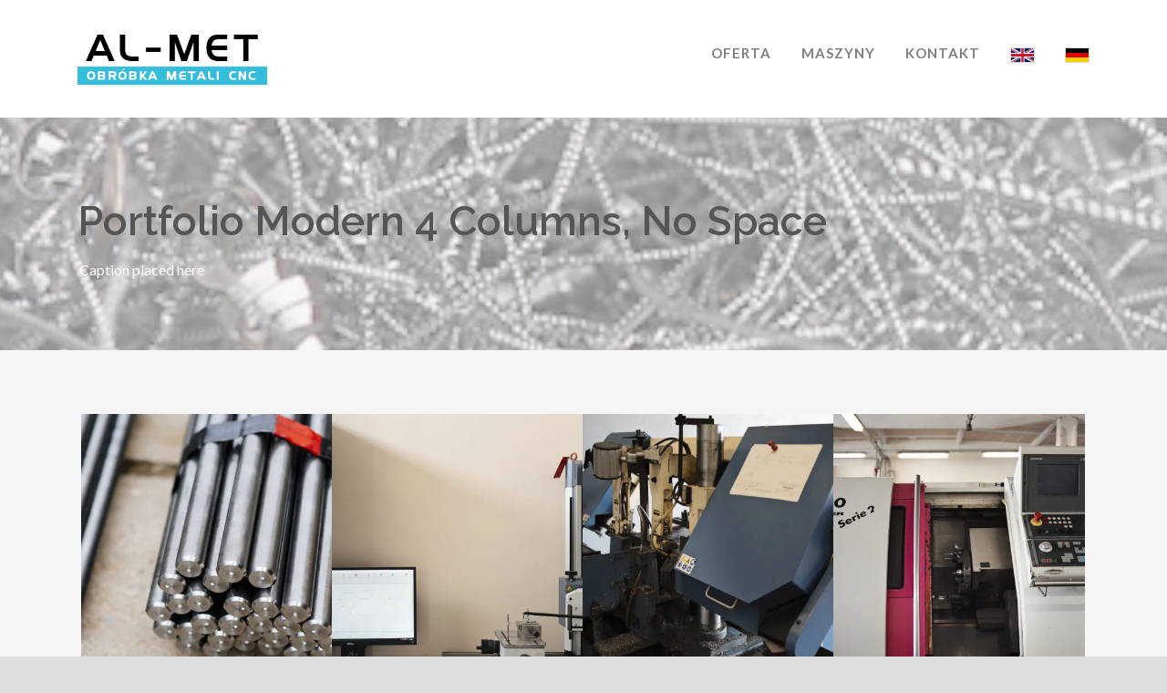

--- FILE ---
content_type: text/html; charset=UTF-8
request_url: https://al-met-cnc.pl/portfolio-modern-4-columns-no-space/
body_size: 9466
content:
<!DOCTYPE html>
<!--[if IE 7]><html class="ie ie7 ltie8 ltie9" lang="pl-PL"><![endif]-->
<!--[if IE 8]><html class="ie ie8 ltie9" lang="pl-PL"><![endif]-->
<!--[if !(IE 7) | !(IE 8)  ]><!-->
<html lang="pl-PL">
<!--<![endif]-->

<head>
<!-- Google tag (gtag.js) -->
<script async src="https://www.googletagmanager.com/gtag/js?id=UA-249485447-1"></script>
<script>
  window.dataLayer = window.dataLayer || [];
  function gtag(){dataLayer.push(arguments);}
  gtag('js', new Date());

  gtag('config', 'UA-249485447-1');
</script>

	<meta charset="UTF-8" />
	<meta name="viewport" content="initial-scale=1.0" />	
		
	<link rel="pingback" href="https://al-met-cnc.pl/xmlrpc.php" />
	<meta name='robots' content='index, follow, max-image-preview:large, max-snippet:-1, max-video-preview:-1' />
	<style>img:is([sizes="auto" i], [sizes^="auto," i]) { contain-intrinsic-size: 3000px 1500px }</style>
	
	<!-- This site is optimized with the Yoast SEO plugin v19.10 - https://yoast.com/wordpress/plugins/seo/ -->
	<title>Portfolio Modern 4 Columns, No Space - Obróbka metali CNC - toczenie, frezowanie CNC, spawanie, cięcie piłą taśmową - łódzkie, Łódź, Piotrków Trybunalski, Bełchatów, Radomsko, Tomaszów Mazowiecki, Rozprza</title>
	<link rel="canonical" href="https://al-met-cnc.pl/portfolio-modern-4-columns-no-space/" />
	<meta property="og:locale" content="pl_PL" />
	<meta property="og:type" content="article" />
	<meta property="og:title" content="Portfolio Modern 4 Columns, No Space - Obróbka metali CNC - toczenie, frezowanie CNC, spawanie, cięcie piłą taśmową - łódzkie, Łódź, Piotrków Trybunalski, Bełchatów, Radomsko, Tomaszów Mazowiecki, Rozprza" />
	<meta property="og:url" content="https://al-met-cnc.pl/portfolio-modern-4-columns-no-space/" />
	<meta property="og:site_name" content="Obróbka metali CNC - toczenie, frezowanie CNC, spawanie, cięcie piłą taśmową - łódzkie, Łódź, Piotrków Trybunalski, Bełchatów, Radomsko, Tomaszów Mazowiecki, Rozprza" />
	<meta name="twitter:card" content="summary_large_image" />
	<script type="application/ld+json" class="yoast-schema-graph">{"@context":"https://schema.org","@graph":[{"@type":"WebPage","@id":"https://al-met-cnc.pl/portfolio-modern-4-columns-no-space/","url":"https://al-met-cnc.pl/portfolio-modern-4-columns-no-space/","name":"Portfolio Modern 4 Columns, No Space - Obróbka metali CNC - toczenie, frezowanie CNC, spawanie, cięcie piłą taśmową - łódzkie, Łódź, Piotrków Trybunalski, Bełchatów, Radomsko, Tomaszów Mazowiecki, Rozprza","isPartOf":{"@id":"https://al-met-cnc.pl/#website"},"datePublished":"2014-03-17T11:20:55+00:00","dateModified":"2014-03-17T11:20:55+00:00","breadcrumb":{"@id":"https://al-met-cnc.pl/portfolio-modern-4-columns-no-space/#breadcrumb"},"inLanguage":"pl-PL","potentialAction":[{"@type":"ReadAction","target":["https://al-met-cnc.pl/portfolio-modern-4-columns-no-space/"]}]},{"@type":"BreadcrumbList","@id":"https://al-met-cnc.pl/portfolio-modern-4-columns-no-space/#breadcrumb","itemListElement":[{"@type":"ListItem","position":1,"name":"Strona główna","item":"https://al-met-cnc.pl/"},{"@type":"ListItem","position":2,"name":"Portfolio Modern 4 Columns, No Space"}]},{"@type":"WebSite","@id":"https://al-met-cnc.pl/#website","url":"https://al-met-cnc.pl/","name":"Obróbka metali CNC - toczenie, frezowanie CNC, spawanie, cięcie piłą taśmową - łódzkie, Łódź, Piotrków Trybunalski, Bełchatów, Radomsko, Tomaszów Mazowiecki, Rozprza","description":"","potentialAction":[{"@type":"SearchAction","target":{"@type":"EntryPoint","urlTemplate":"https://al-met-cnc.pl/?s={search_term_string}"},"query-input":"required name=search_term_string"}],"inLanguage":"pl-PL"}]}</script>
	<!-- / Yoast SEO plugin. -->


<link rel='dns-prefetch' href='//fonts.googleapis.com' />
<link rel="alternate" type="application/rss+xml" title="Obróbka metali CNC - toczenie, frezowanie CNC, spawanie, cięcie piłą taśmową - łódzkie, Łódź, Piotrków Trybunalski, Bełchatów, Radomsko, Tomaszów Mazowiecki, Rozprza &raquo; Kanał z wpisami" href="https://al-met-cnc.pl/feed/" />
<link rel="alternate" type="application/rss+xml" title="Obróbka metali CNC - toczenie, frezowanie CNC, spawanie, cięcie piłą taśmową - łódzkie, Łódź, Piotrków Trybunalski, Bełchatów, Radomsko, Tomaszów Mazowiecki, Rozprza &raquo; Kanał z komentarzami" href="https://al-met-cnc.pl/comments/feed/" />
<link rel="alternate" type="application/rss+xml" title="Obróbka metali CNC - toczenie, frezowanie CNC, spawanie, cięcie piłą taśmową - łódzkie, Łódź, Piotrków Trybunalski, Bełchatów, Radomsko, Tomaszów Mazowiecki, Rozprza &raquo; Portfolio Modern 4 Columns, No Space Kanał z komentarzami" href="https://al-met-cnc.pl/portfolio-modern-4-columns-no-space/feed/" />
<script type="text/javascript">
/* <![CDATA[ */
window._wpemojiSettings = {"baseUrl":"https:\/\/s.w.org\/images\/core\/emoji\/16.0.1\/72x72\/","ext":".png","svgUrl":"https:\/\/s.w.org\/images\/core\/emoji\/16.0.1\/svg\/","svgExt":".svg","source":{"concatemoji":"https:\/\/al-met-cnc.pl\/wp-includes\/js\/wp-emoji-release.min.js?ver=6.8.3"}};
/*! This file is auto-generated */
!function(s,n){var o,i,e;function c(e){try{var t={supportTests:e,timestamp:(new Date).valueOf()};sessionStorage.setItem(o,JSON.stringify(t))}catch(e){}}function p(e,t,n){e.clearRect(0,0,e.canvas.width,e.canvas.height),e.fillText(t,0,0);var t=new Uint32Array(e.getImageData(0,0,e.canvas.width,e.canvas.height).data),a=(e.clearRect(0,0,e.canvas.width,e.canvas.height),e.fillText(n,0,0),new Uint32Array(e.getImageData(0,0,e.canvas.width,e.canvas.height).data));return t.every(function(e,t){return e===a[t]})}function u(e,t){e.clearRect(0,0,e.canvas.width,e.canvas.height),e.fillText(t,0,0);for(var n=e.getImageData(16,16,1,1),a=0;a<n.data.length;a++)if(0!==n.data[a])return!1;return!0}function f(e,t,n,a){switch(t){case"flag":return n(e,"\ud83c\udff3\ufe0f\u200d\u26a7\ufe0f","\ud83c\udff3\ufe0f\u200b\u26a7\ufe0f")?!1:!n(e,"\ud83c\udde8\ud83c\uddf6","\ud83c\udde8\u200b\ud83c\uddf6")&&!n(e,"\ud83c\udff4\udb40\udc67\udb40\udc62\udb40\udc65\udb40\udc6e\udb40\udc67\udb40\udc7f","\ud83c\udff4\u200b\udb40\udc67\u200b\udb40\udc62\u200b\udb40\udc65\u200b\udb40\udc6e\u200b\udb40\udc67\u200b\udb40\udc7f");case"emoji":return!a(e,"\ud83e\udedf")}return!1}function g(e,t,n,a){var r="undefined"!=typeof WorkerGlobalScope&&self instanceof WorkerGlobalScope?new OffscreenCanvas(300,150):s.createElement("canvas"),o=r.getContext("2d",{willReadFrequently:!0}),i=(o.textBaseline="top",o.font="600 32px Arial",{});return e.forEach(function(e){i[e]=t(o,e,n,a)}),i}function t(e){var t=s.createElement("script");t.src=e,t.defer=!0,s.head.appendChild(t)}"undefined"!=typeof Promise&&(o="wpEmojiSettingsSupports",i=["flag","emoji"],n.supports={everything:!0,everythingExceptFlag:!0},e=new Promise(function(e){s.addEventListener("DOMContentLoaded",e,{once:!0})}),new Promise(function(t){var n=function(){try{var e=JSON.parse(sessionStorage.getItem(o));if("object"==typeof e&&"number"==typeof e.timestamp&&(new Date).valueOf()<e.timestamp+604800&&"object"==typeof e.supportTests)return e.supportTests}catch(e){}return null}();if(!n){if("undefined"!=typeof Worker&&"undefined"!=typeof OffscreenCanvas&&"undefined"!=typeof URL&&URL.createObjectURL&&"undefined"!=typeof Blob)try{var e="postMessage("+g.toString()+"("+[JSON.stringify(i),f.toString(),p.toString(),u.toString()].join(",")+"));",a=new Blob([e],{type:"text/javascript"}),r=new Worker(URL.createObjectURL(a),{name:"wpTestEmojiSupports"});return void(r.onmessage=function(e){c(n=e.data),r.terminate(),t(n)})}catch(e){}c(n=g(i,f,p,u))}t(n)}).then(function(e){for(var t in e)n.supports[t]=e[t],n.supports.everything=n.supports.everything&&n.supports[t],"flag"!==t&&(n.supports.everythingExceptFlag=n.supports.everythingExceptFlag&&n.supports[t]);n.supports.everythingExceptFlag=n.supports.everythingExceptFlag&&!n.supports.flag,n.DOMReady=!1,n.readyCallback=function(){n.DOMReady=!0}}).then(function(){return e}).then(function(){var e;n.supports.everything||(n.readyCallback(),(e=n.source||{}).concatemoji?t(e.concatemoji):e.wpemoji&&e.twemoji&&(t(e.twemoji),t(e.wpemoji)))}))}((window,document),window._wpemojiSettings);
/* ]]> */
</script>
<style id='wp-emoji-styles-inline-css' type='text/css'>

	img.wp-smiley, img.emoji {
		display: inline !important;
		border: none !important;
		box-shadow: none !important;
		height: 1em !important;
		width: 1em !important;
		margin: 0 0.07em !important;
		vertical-align: -0.1em !important;
		background: none !important;
		padding: 0 !important;
	}
</style>
<link rel='stylesheet' id='wp-block-library-css' href='https://al-met-cnc.pl/wp-includes/css/dist/block-library/style.min.css?ver=6.8.3' type='text/css' media='all' />
<style id='classic-theme-styles-inline-css' type='text/css'>
/*! This file is auto-generated */
.wp-block-button__link{color:#fff;background-color:#32373c;border-radius:9999px;box-shadow:none;text-decoration:none;padding:calc(.667em + 2px) calc(1.333em + 2px);font-size:1.125em}.wp-block-file__button{background:#32373c;color:#fff;text-decoration:none}
</style>
<style id='global-styles-inline-css' type='text/css'>
:root{--wp--preset--aspect-ratio--square: 1;--wp--preset--aspect-ratio--4-3: 4/3;--wp--preset--aspect-ratio--3-4: 3/4;--wp--preset--aspect-ratio--3-2: 3/2;--wp--preset--aspect-ratio--2-3: 2/3;--wp--preset--aspect-ratio--16-9: 16/9;--wp--preset--aspect-ratio--9-16: 9/16;--wp--preset--color--black: #000000;--wp--preset--color--cyan-bluish-gray: #abb8c3;--wp--preset--color--white: #ffffff;--wp--preset--color--pale-pink: #f78da7;--wp--preset--color--vivid-red: #cf2e2e;--wp--preset--color--luminous-vivid-orange: #ff6900;--wp--preset--color--luminous-vivid-amber: #fcb900;--wp--preset--color--light-green-cyan: #7bdcb5;--wp--preset--color--vivid-green-cyan: #00d084;--wp--preset--color--pale-cyan-blue: #8ed1fc;--wp--preset--color--vivid-cyan-blue: #0693e3;--wp--preset--color--vivid-purple: #9b51e0;--wp--preset--gradient--vivid-cyan-blue-to-vivid-purple: linear-gradient(135deg,rgba(6,147,227,1) 0%,rgb(155,81,224) 100%);--wp--preset--gradient--light-green-cyan-to-vivid-green-cyan: linear-gradient(135deg,rgb(122,220,180) 0%,rgb(0,208,130) 100%);--wp--preset--gradient--luminous-vivid-amber-to-luminous-vivid-orange: linear-gradient(135deg,rgba(252,185,0,1) 0%,rgba(255,105,0,1) 100%);--wp--preset--gradient--luminous-vivid-orange-to-vivid-red: linear-gradient(135deg,rgba(255,105,0,1) 0%,rgb(207,46,46) 100%);--wp--preset--gradient--very-light-gray-to-cyan-bluish-gray: linear-gradient(135deg,rgb(238,238,238) 0%,rgb(169,184,195) 100%);--wp--preset--gradient--cool-to-warm-spectrum: linear-gradient(135deg,rgb(74,234,220) 0%,rgb(151,120,209) 20%,rgb(207,42,186) 40%,rgb(238,44,130) 60%,rgb(251,105,98) 80%,rgb(254,248,76) 100%);--wp--preset--gradient--blush-light-purple: linear-gradient(135deg,rgb(255,206,236) 0%,rgb(152,150,240) 100%);--wp--preset--gradient--blush-bordeaux: linear-gradient(135deg,rgb(254,205,165) 0%,rgb(254,45,45) 50%,rgb(107,0,62) 100%);--wp--preset--gradient--luminous-dusk: linear-gradient(135deg,rgb(255,203,112) 0%,rgb(199,81,192) 50%,rgb(65,88,208) 100%);--wp--preset--gradient--pale-ocean: linear-gradient(135deg,rgb(255,245,203) 0%,rgb(182,227,212) 50%,rgb(51,167,181) 100%);--wp--preset--gradient--electric-grass: linear-gradient(135deg,rgb(202,248,128) 0%,rgb(113,206,126) 100%);--wp--preset--gradient--midnight: linear-gradient(135deg,rgb(2,3,129) 0%,rgb(40,116,252) 100%);--wp--preset--font-size--small: 13px;--wp--preset--font-size--medium: 20px;--wp--preset--font-size--large: 36px;--wp--preset--font-size--x-large: 42px;--wp--preset--spacing--20: 0.44rem;--wp--preset--spacing--30: 0.67rem;--wp--preset--spacing--40: 1rem;--wp--preset--spacing--50: 1.5rem;--wp--preset--spacing--60: 2.25rem;--wp--preset--spacing--70: 3.38rem;--wp--preset--spacing--80: 5.06rem;--wp--preset--shadow--natural: 6px 6px 9px rgba(0, 0, 0, 0.2);--wp--preset--shadow--deep: 12px 12px 50px rgba(0, 0, 0, 0.4);--wp--preset--shadow--sharp: 6px 6px 0px rgba(0, 0, 0, 0.2);--wp--preset--shadow--outlined: 6px 6px 0px -3px rgba(255, 255, 255, 1), 6px 6px rgba(0, 0, 0, 1);--wp--preset--shadow--crisp: 6px 6px 0px rgba(0, 0, 0, 1);}:where(.is-layout-flex){gap: 0.5em;}:where(.is-layout-grid){gap: 0.5em;}body .is-layout-flex{display: flex;}.is-layout-flex{flex-wrap: wrap;align-items: center;}.is-layout-flex > :is(*, div){margin: 0;}body .is-layout-grid{display: grid;}.is-layout-grid > :is(*, div){margin: 0;}:where(.wp-block-columns.is-layout-flex){gap: 2em;}:where(.wp-block-columns.is-layout-grid){gap: 2em;}:where(.wp-block-post-template.is-layout-flex){gap: 1.25em;}:where(.wp-block-post-template.is-layout-grid){gap: 1.25em;}.has-black-color{color: var(--wp--preset--color--black) !important;}.has-cyan-bluish-gray-color{color: var(--wp--preset--color--cyan-bluish-gray) !important;}.has-white-color{color: var(--wp--preset--color--white) !important;}.has-pale-pink-color{color: var(--wp--preset--color--pale-pink) !important;}.has-vivid-red-color{color: var(--wp--preset--color--vivid-red) !important;}.has-luminous-vivid-orange-color{color: var(--wp--preset--color--luminous-vivid-orange) !important;}.has-luminous-vivid-amber-color{color: var(--wp--preset--color--luminous-vivid-amber) !important;}.has-light-green-cyan-color{color: var(--wp--preset--color--light-green-cyan) !important;}.has-vivid-green-cyan-color{color: var(--wp--preset--color--vivid-green-cyan) !important;}.has-pale-cyan-blue-color{color: var(--wp--preset--color--pale-cyan-blue) !important;}.has-vivid-cyan-blue-color{color: var(--wp--preset--color--vivid-cyan-blue) !important;}.has-vivid-purple-color{color: var(--wp--preset--color--vivid-purple) !important;}.has-black-background-color{background-color: var(--wp--preset--color--black) !important;}.has-cyan-bluish-gray-background-color{background-color: var(--wp--preset--color--cyan-bluish-gray) !important;}.has-white-background-color{background-color: var(--wp--preset--color--white) !important;}.has-pale-pink-background-color{background-color: var(--wp--preset--color--pale-pink) !important;}.has-vivid-red-background-color{background-color: var(--wp--preset--color--vivid-red) !important;}.has-luminous-vivid-orange-background-color{background-color: var(--wp--preset--color--luminous-vivid-orange) !important;}.has-luminous-vivid-amber-background-color{background-color: var(--wp--preset--color--luminous-vivid-amber) !important;}.has-light-green-cyan-background-color{background-color: var(--wp--preset--color--light-green-cyan) !important;}.has-vivid-green-cyan-background-color{background-color: var(--wp--preset--color--vivid-green-cyan) !important;}.has-pale-cyan-blue-background-color{background-color: var(--wp--preset--color--pale-cyan-blue) !important;}.has-vivid-cyan-blue-background-color{background-color: var(--wp--preset--color--vivid-cyan-blue) !important;}.has-vivid-purple-background-color{background-color: var(--wp--preset--color--vivid-purple) !important;}.has-black-border-color{border-color: var(--wp--preset--color--black) !important;}.has-cyan-bluish-gray-border-color{border-color: var(--wp--preset--color--cyan-bluish-gray) !important;}.has-white-border-color{border-color: var(--wp--preset--color--white) !important;}.has-pale-pink-border-color{border-color: var(--wp--preset--color--pale-pink) !important;}.has-vivid-red-border-color{border-color: var(--wp--preset--color--vivid-red) !important;}.has-luminous-vivid-orange-border-color{border-color: var(--wp--preset--color--luminous-vivid-orange) !important;}.has-luminous-vivid-amber-border-color{border-color: var(--wp--preset--color--luminous-vivid-amber) !important;}.has-light-green-cyan-border-color{border-color: var(--wp--preset--color--light-green-cyan) !important;}.has-vivid-green-cyan-border-color{border-color: var(--wp--preset--color--vivid-green-cyan) !important;}.has-pale-cyan-blue-border-color{border-color: var(--wp--preset--color--pale-cyan-blue) !important;}.has-vivid-cyan-blue-border-color{border-color: var(--wp--preset--color--vivid-cyan-blue) !important;}.has-vivid-purple-border-color{border-color: var(--wp--preset--color--vivid-purple) !important;}.has-vivid-cyan-blue-to-vivid-purple-gradient-background{background: var(--wp--preset--gradient--vivid-cyan-blue-to-vivid-purple) !important;}.has-light-green-cyan-to-vivid-green-cyan-gradient-background{background: var(--wp--preset--gradient--light-green-cyan-to-vivid-green-cyan) !important;}.has-luminous-vivid-amber-to-luminous-vivid-orange-gradient-background{background: var(--wp--preset--gradient--luminous-vivid-amber-to-luminous-vivid-orange) !important;}.has-luminous-vivid-orange-to-vivid-red-gradient-background{background: var(--wp--preset--gradient--luminous-vivid-orange-to-vivid-red) !important;}.has-very-light-gray-to-cyan-bluish-gray-gradient-background{background: var(--wp--preset--gradient--very-light-gray-to-cyan-bluish-gray) !important;}.has-cool-to-warm-spectrum-gradient-background{background: var(--wp--preset--gradient--cool-to-warm-spectrum) !important;}.has-blush-light-purple-gradient-background{background: var(--wp--preset--gradient--blush-light-purple) !important;}.has-blush-bordeaux-gradient-background{background: var(--wp--preset--gradient--blush-bordeaux) !important;}.has-luminous-dusk-gradient-background{background: var(--wp--preset--gradient--luminous-dusk) !important;}.has-pale-ocean-gradient-background{background: var(--wp--preset--gradient--pale-ocean) !important;}.has-electric-grass-gradient-background{background: var(--wp--preset--gradient--electric-grass) !important;}.has-midnight-gradient-background{background: var(--wp--preset--gradient--midnight) !important;}.has-small-font-size{font-size: var(--wp--preset--font-size--small) !important;}.has-medium-font-size{font-size: var(--wp--preset--font-size--medium) !important;}.has-large-font-size{font-size: var(--wp--preset--font-size--large) !important;}.has-x-large-font-size{font-size: var(--wp--preset--font-size--x-large) !important;}
:where(.wp-block-post-template.is-layout-flex){gap: 1.25em;}:where(.wp-block-post-template.is-layout-grid){gap: 1.25em;}
:where(.wp-block-columns.is-layout-flex){gap: 2em;}:where(.wp-block-columns.is-layout-grid){gap: 2em;}
:root :where(.wp-block-pullquote){font-size: 1.5em;line-height: 1.6;}
</style>
<link rel='stylesheet' id='contact-form-7-css' href='https://al-met-cnc.pl/wp-content/plugins/contact-form-7/includes/css/styles.css?ver=5.6.3' type='text/css' media='all' />
<link rel='stylesheet' id='style-css' href='https://al-met-cnc.pl/wp-content/themes/totalbusiness/style.css?ver=6.8.3' type='text/css' media='all' />
<link rel='stylesheet' id='Raleway-google-font-css' href='https://fonts.googleapis.com/css?family=Raleway%3A100%2C200%2C300%2Cregular%2C500%2C600%2C700%2C800%2C900&#038;subset=latin&#038;ver=6.8.3' type='text/css' media='all' />
<link rel='stylesheet' id='Lato-google-font-css' href='https://fonts.googleapis.com/css?family=Lato%3A100%2C100italic%2C300%2C300italic%2Cregular%2Citalic%2C700%2C700italic%2C900%2C900italic&#038;subset=latin-ext%2Clatin&#038;ver=6.8.3' type='text/css' media='all' />
<link rel='stylesheet' id='Crete-Round-google-font-css' href='https://fonts.googleapis.com/css?family=Crete+Round%3Aregular%2Citalic&#038;subset=latin-ext%2Clatin&#038;ver=6.8.3' type='text/css' media='all' />
<link rel='stylesheet' id='superfish-css' href='https://al-met-cnc.pl/wp-content/themes/totalbusiness/plugins/superfish/css/superfish.css?ver=6.8.3' type='text/css' media='all' />
<link rel='stylesheet' id='dlmenu-css' href='https://al-met-cnc.pl/wp-content/themes/totalbusiness/plugins/dl-menu/component.css?ver=6.8.3' type='text/css' media='all' />
<link rel='stylesheet' id='font-awesome-css' href='https://al-met-cnc.pl/wp-content/themes/totalbusiness/plugins/font-awesome-new/css/font-awesome.min.css?ver=6.8.3' type='text/css' media='all' />
<link rel='stylesheet' id='elegant-font-css' href='https://al-met-cnc.pl/wp-content/themes/totalbusiness/plugins/elegant-font/style.css?ver=6.8.3' type='text/css' media='all' />
<link rel='stylesheet' id='jquery-fancybox-css' href='https://al-met-cnc.pl/wp-content/themes/totalbusiness/plugins/fancybox/jquery.fancybox.css?ver=6.8.3' type='text/css' media='all' />
<link rel='stylesheet' id='totalbusiness-flexslider-css' href='https://al-met-cnc.pl/wp-content/themes/totalbusiness/plugins/flexslider/flexslider.css?ver=6.8.3' type='text/css' media='all' />
<link rel='stylesheet' id='style-responsive-css' href='https://al-met-cnc.pl/wp-content/themes/totalbusiness/stylesheet/style-responsive.css?ver=6.8.3' type='text/css' media='all' />
<link rel='stylesheet' id='style-custom-css' href='https://al-met-cnc.pl/wp-content/themes/totalbusiness/stylesheet/style-custom.css?1666957259&#038;ver=6.8.3' type='text/css' media='all' />
<link rel='stylesheet' id='wpgmp-frontend_css-css' href='https://al-met-cnc.pl/wp-content/plugins/wp-google-map-plugin/assets/css/frontend.css?ver=6.8.3' type='text/css' media='all' />
<link rel='stylesheet' id='ms-main-css' href='https://al-met-cnc.pl/wp-content/plugins/masterslider/public/assets/css/masterslider.main.css?ver=3.6.1' type='text/css' media='all' />
<link rel='stylesheet' id='ms-custom-css' href='https://al-met-cnc.pl/wp-content/uploads/masterslider/custom.css?ver=2.5' type='text/css' media='all' />
<script type="text/javascript" src="https://al-met-cnc.pl/wp-includes/js/jquery/jquery.min.js?ver=3.7.1" id="jquery-core-js"></script>
<script type="text/javascript" src="https://al-met-cnc.pl/wp-includes/js/jquery/jquery-migrate.min.js?ver=3.4.1" id="jquery-migrate-js"></script>
<link rel="https://api.w.org/" href="https://al-met-cnc.pl/wp-json/" /><link rel="alternate" title="JSON" type="application/json" href="https://al-met-cnc.pl/wp-json/wp/v2/pages/2029" /><link rel="EditURI" type="application/rsd+xml" title="RSD" href="https://al-met-cnc.pl/xmlrpc.php?rsd" />
<meta name="generator" content="WordPress 6.8.3" />
<link rel='shortlink' href='https://al-met-cnc.pl/?p=2029' />
<link rel="alternate" title="oEmbed (JSON)" type="application/json+oembed" href="https://al-met-cnc.pl/wp-json/oembed/1.0/embed?url=https%3A%2F%2Fal-met-cnc.pl%2Fportfolio-modern-4-columns-no-space%2F" />
<link rel="alternate" title="oEmbed (XML)" type="text/xml+oembed" href="https://al-met-cnc.pl/wp-json/oembed/1.0/embed?url=https%3A%2F%2Fal-met-cnc.pl%2Fportfolio-modern-4-columns-no-space%2F&#038;format=xml" />
<script>var ms_grabbing_curosr='https://al-met-cnc.pl/wp-content/plugins/masterslider/public/assets/css/common/grabbing.cur',ms_grab_curosr='https://al-met-cnc.pl/wp-content/plugins/masterslider/public/assets/css/common/grab.cur';</script>
<meta name="generator" content="MasterSlider 3.6.1 - Responsive Touch Image Slider" />
<!-- load the script for older ie version -->
<!--[if lt IE 9]>
<script src="https://al-met-cnc.pl/wp-content/themes/totalbusiness/javascript/html5.js" type="text/javascript"></script>
<script src="https://al-met-cnc.pl/wp-content/themes/totalbusiness/plugins/easy-pie-chart/excanvas.js" type="text/javascript"></script>
<![endif]-->
<style type="text/css">.recentcomments a{display:inline !important;padding:0 !important;margin:0 !important;}</style></head>

<body data-rsssl=1 class="wp-singular page-template-default page page-id-2029 wp-theme-totalbusiness _masterslider _msp_version_3.6.1">
<div class="body-wrapper  float-menu" data-home="https://al-met-cnc.pl/" >
		<header class="totalbusiness-header-wrapper header-style-1-wrapper totalbusiness-header-no-top-bar">
		<!-- top navigation -->
						<div id="totalbusiness-header-substitute" ></div>
		<div class="totalbusiness-header-inner header-inner-header-style-1">
			<div class="totalbusiness-header-container container">
				<div class="totalbusiness-header-inner-overlay"></div>
				
				
								
				
				<div class="totalbusiness-logo">
	<div class="totalbusiness-logo-inner">
		<a href="https://al-met-cnc.pl/">
			<h1>
			
			<img src="/logo-zdjecia/obrobka-metali-cnc-toczenie-frezowanie-spawanie-ciecie-pila-tasmowa-al-met-logo-1.png" alt="Obróbka metali CNC - Toczenie Frezowanie Spawanie Cięcie Piłą Taśmową - AL-MET">		
						
			</h1>
			
			</a>
	</div>
	</div>
	
	
	<style>
		.portfolio-classic-content {
	min-height: 140px !important;	
	}
	
	 .totalbusiness-service-half-background-item .totalbusiness-left-service-title {
	color: black !important; 	
	}
	
	.totalbusiness-half-left {
	color: black !important;	
	font-size: 18px;
	background: #eeeeee !important;
	
	}
	
		
		.totalbusiness-page-title {
		color: #555; important;	
		}
		
		h4.head {
		display: none !important;	
		}
		
		@media only screen and (max-width: 419px) {
body .container {
    max-width: 400px !important;
}

body .totalbusiness-logo-inner {
    margin-left: auto !important;
    margin-right: auto !important;
}
		
		
	.totalbusiness-navigation-wrapper .totalbusiness-main-menu > li > a {
    padding-left: 10px !important;
	}
	
		}
		
		

	.totalbusiness-half-right {	
	font-size: 18px;
	background-image:url(/logo-zdjecia/grzegorz-wedzonka-obrobka-metali-cnc-toczenie-frezowanie-spawanie-ciecie-pila-tasmowa.webp) !important;
	background-repeat: no-repeat !important;
background-position: right center !important;
  background-size: auto 100% !important;
  min-height: 300px !important;
  margin-bottom: 0px !important;
  
	
	}
	
	
		@media only screen and (min-width: 760px) {
	.totalbusiness-half-left {
     height: 820px !important;
    padding: 70px 0px 820px !important;
	
	}
	
		.totalbusiness-half-right {	
      height: 820px !important;
    padding: 70px 0px 0px !important;
	
	
	}
	
	
}


.totalbusiness-color-wrapper, .totalbusiness-parallax-wrapper {
	border: 0px !important;
}
.totalbusiness-skill-item-wrapper .totalbusiness-skill-item-title {
    font-size: 47px;
    margin-bottom: 18px;
    font-weight: 600 !important;
}

.totalbusiness-skill-item-wrapper .totalbusiness-skill-item-caption {
    font-weight: 800!important;
}
	
	.totalbusiness-skill-item-wrapper {
	background-color: rgba(255,255,255,0.8);
    padding: 20px;

	 }


	.totalbusiness-navigation-wrapper {
		display: block !important;
	}
	
	.totalbusiness-navigation-wrapper .totalbusiness-main-menu > li > a {
		font-size: 15px !important;
	}
	
	#totalbusiness-menu-search-button {
		display: none !important;
	}
	</style>

				<!-- navigation -->
				<div class="totalbusiness-navigation-wrapper"><nav class="totalbusiness-navigation" id="totalbusiness-main-navigation" ><ul id="menu-main-menu" class="sf-menu totalbusiness-main-menu"><li  id="menu-item-5681" class="menu-item menu-item-type-custom menu-item-object-custom menu-item-5681menu-item menu-item-type-custom menu-item-object-custom menu-item-5681 totalbusiness-normal-menu"><a href="/#oferta">OFERTA</a></li>
<li  id="menu-item-5757" class="menu-item menu-item-type-custom menu-item-object-custom menu-item-5757menu-item menu-item-type-custom menu-item-object-custom menu-item-5757 totalbusiness-normal-menu"><a href="/#maszyny">MASZYNY</a></li>
<li  id="menu-item-5680" class="menu-item menu-item-type-custom menu-item-object-custom menu-item-5680menu-item menu-item-type-custom menu-item-object-custom menu-item-5680 totalbusiness-normal-menu"><a href="/#kontakt">KONTAKT</a></li>
<li  id="menu-item-5811" class="menu-item menu-item-type-custom menu-item-object-custom menu-item-5811menu-item menu-item-type-custom menu-item-object-custom menu-item-5811 totalbusiness-normal-menu"><a title="EN" href="/en/"><img style='border: 1px solid #ddd; height: 15px;'  src="/logo-zdjecia/flaga_uk.png"></a></li>
<li  id="menu-item-5812" class="menu-item menu-item-type-custom menu-item-object-custom menu-item-5812menu-item menu-item-type-custom menu-item-object-custom menu-item-5812 totalbusiness-normal-menu"><a title="DE" href="/de/"><img style='border: 1px solid #ddd; height: 15px;'  src="/logo-zdjecia/flaga_de.png"></a></li>
</ul><img id="totalbusiness-menu-search-button" src="https://al-met-cnc.pl/wp-content/themes/totalbusiness/images/magnifier-dark.png" alt="" width="58" height="59" />
<div class="totalbusiness-menu-search" id="totalbusiness-menu-search">
	<form method="get" id="searchform" action="https://al-met-cnc.pl//">
				<div class="search-text">
			<input type="text" value="Type Keywords" name="s" autocomplete="off" data-default="Type Keywords" />
		</div>
		<input type="submit" value="" />
		<div class="clear"></div>
	</form>	
</div>		
</nav><div class="clear"></div></div>
				<div class="clear"></div>
			</div>
		</div>
	</header>
	
				<div class="totalbusiness-page-title-wrapper header-style-1-title-wrapper"  >
			<div class="totalbusiness-page-title-overlay"></div>
			<div class="totalbusiness-page-title-container container" >
				<h1 class="totalbusiness-page-title">Portfolio Modern 4 Columns, No Space</h1>
								<span class="totalbusiness-page-caption">Caption placed here</span>
							</div>	
		</div>	
		<!-- is search -->	<div class="content-wrapper">
	<div class="totalbusiness-content">

		<!-- Above Sidebar Section-->
						
		<!-- Sidebar With Content Section-->
		<div class="with-sidebar-wrapper"><section id="content-section-1" ><div class="totalbusiness-color-wrapper   no-skin" style="background-color: #f5f5f5; padding-top: 70px; padding-bottom: 0px; " ><div class="container"><div class="portfolio-item-wrapper type-modern-portfolio-no-space"  style="margin-bottom: 60px;"  data-ajax="https://al-met-cnc.pl/wp-admin/admin-ajax.php" ><div class="portfolio-item-holder totalbusiness-item-no-space totalbusiness-portfolio-column-4"><div class="totalbusiness-isotope" data-type="portfolio" data-layout="fitRows" ><div class="clear"></div><div class="three columns"><div class="totalbusiness-item totalbusiness-portfolio-item totalbusiness-modern-portfolio"><div class="totalbusiness-ux totalbusiness-modern-portfolio-ux"><div class="portfolio-thumbnail totalbusiness-image"><img src="https://al-met-cnc.pl/wp-content/uploads/2022/10/KKK_4624-1-440x550.jpg" alt="Własny rozładunek CNC" width="440" height="550" /><span class="portfolio-overlay" >&nbsp;</span><div class="portfolio-overlay-content"><h3 class="portfolio-title"><a  href="https://al-met-cnc.pl/portfolio/wlasny-rozladunek/" >Własny rozładunek</a></h3></div><a class="portfolio-overlay-icon"  href="https://al-met-cnc.pl/portfolio/wlasny-rozladunek/"  ><span class="portfolio-icon" ><i class="fa fa-link" ></i></span></a></div></div></div></div><div class="three columns"><div class="totalbusiness-item totalbusiness-portfolio-item totalbusiness-modern-portfolio"><div class="totalbusiness-ux totalbusiness-modern-portfolio-ux"><div class="portfolio-thumbnail totalbusiness-image"><img src="https://al-met-cnc.pl/wp-content/uploads/2022/10/NEW_1584-440x550.jpg" alt="stanowisko do wymiarowania" width="440" height="550" /><span class="portfolio-overlay" >&nbsp;</span><div class="portfolio-overlay-content"><h3 class="portfolio-title"><a  href="https://al-met-cnc.pl/portfolio/stanowisko-do-pomiarowania/" >Stanowisko do pomiarowania</a></h3></div><a class="portfolio-overlay-icon"  href="https://al-met-cnc.pl/portfolio/stanowisko-do-pomiarowania/"  ><span class="portfolio-icon" ><i class="fa fa-link" ></i></span></a></div></div></div></div><div class="three columns"><div class="totalbusiness-item totalbusiness-portfolio-item totalbusiness-modern-portfolio"><div class="totalbusiness-ux totalbusiness-modern-portfolio-ux"><div class="portfolio-thumbnail totalbusiness-image"><img src="https://al-met-cnc.pl/wp-content/uploads/2022/10/KKK_4526-440x550.jpg" alt="Piła MAKTEK" width="440" height="550" /><span class="portfolio-overlay" >&nbsp;</span><div class="portfolio-overlay-content"><h3 class="portfolio-title"><a  href="https://al-met-cnc.pl/portfolio/pila-maktek/" >Piła MAKTEK</a></h3></div><a class="portfolio-overlay-icon"  href="https://al-met-cnc.pl/portfolio/pila-maktek/"  ><span class="portfolio-icon" ><i class="fa fa-link" ></i></span></a></div></div></div></div><div class="three columns"><div class="totalbusiness-item totalbusiness-portfolio-item totalbusiness-modern-portfolio"><div class="totalbusiness-ux totalbusiness-modern-portfolio-ux"><div class="portfolio-thumbnail totalbusiness-image"><img src="https://al-met-cnc.pl/wp-content/uploads/2022/10/KKK_4518-440x550.jpg" alt="Tokarka CNC CTX 200 Gieldemeister Serie 2" width="440" height="550" /><span class="portfolio-overlay" >&nbsp;</span><div class="portfolio-overlay-content"><h3 class="portfolio-title"><a  href="https://al-met-cnc.pl/portfolio/tokarka-cnc-ctx-200-gieldemeister-serie-2/" >Tokarka CNC CTX 200 Gieldemeister Serie 2</a></h3></div><a class="portfolio-overlay-icon"  href="https://al-met-cnc.pl/portfolio/tokarka-cnc-ctx-200-gieldemeister-serie-2/"  ><span class="portfolio-icon" ><i class="fa fa-link" ></i></span></a></div></div></div></div><div class="clear"></div><div class="three columns"><div class="totalbusiness-item totalbusiness-portfolio-item totalbusiness-modern-portfolio"><div class="totalbusiness-ux totalbusiness-modern-portfolio-ux"><div class="portfolio-thumbnail totalbusiness-image"><img src="https://al-met-cnc.pl/wp-content/uploads/2022/10/KKK_4502-440x550.jpg" alt="Tokarka CNC Okuma GENOS L250II-e" width="440" height="550" /><span class="portfolio-overlay" >&nbsp;</span><div class="portfolio-overlay-content"><h3 class="portfolio-title"><a  href="https://al-met-cnc.pl/portfolio/tokarka-cnc-okuma-genos-l250ii-e/" >Tokarka CNC Okuma GENOS L250II-e</a></h3></div><a class="portfolio-overlay-icon"  href="https://al-met-cnc.pl/portfolio/tokarka-cnc-okuma-genos-l250ii-e/"  ><span class="portfolio-icon" ><i class="fa fa-link" ></i></span></a></div></div></div></div><div class="three columns"><div class="totalbusiness-item totalbusiness-portfolio-item totalbusiness-modern-portfolio"><div class="totalbusiness-ux totalbusiness-modern-portfolio-ux"><div class="portfolio-thumbnail totalbusiness-image"><img src="https://al-met-cnc.pl/wp-content/uploads/2022/10/KKK_4461-440x550.jpg" alt="Tokarka CNC Okuma GENOS L250II-e" width="440" height="550" /><span class="portfolio-overlay" >&nbsp;</span><div class="portfolio-overlay-content"><h3 class="portfolio-title"><a  href="https://al-met-cnc.pl/portfolio/tokarka-cnc-okuma/" >Tokarka CNC Okuma GENOS L2000-e</a></h3></div><a class="portfolio-overlay-icon"  href="https://al-met-cnc.pl/portfolio/tokarka-cnc-okuma/"  ><span class="portfolio-icon" ><i class="fa fa-link" ></i></span></a></div></div></div></div></div><div class="clear"></div></div></div><div class="clear"></div><div class="clear"></div></div></div><div class="clear"></div></section></div>
		<!-- Below Sidebar Section-->
		
				
	</div><!-- totalbusiness-content -->
		<div class="clear" ></div>
	</div><!-- content wrapper -->

		
	<footer class="footer-wrapper" >
				
			</footer>
	</div> <!-- body-wrapper -->
<script type="speculationrules">
{"prefetch":[{"source":"document","where":{"and":[{"href_matches":"\/*"},{"not":{"href_matches":["\/wp-*.php","\/wp-admin\/*","\/wp-content\/uploads\/*","\/wp-content\/*","\/wp-content\/plugins\/*","\/wp-content\/themes\/totalbusiness\/*","\/*\\?(.+)"]}},{"not":{"selector_matches":"a[rel~=\"nofollow\"]"}},{"not":{"selector_matches":".no-prefetch, .no-prefetch a"}}]},"eagerness":"conservative"}]}
</script>
<script type="text/javascript"></script><script type="text/javascript" src="https://al-met-cnc.pl/wp-content/plugins/contact-form-7/includes/swv/js/index.js?ver=5.6.3" id="swv-js"></script>
<script type="text/javascript" id="contact-form-7-js-extra">
/* <![CDATA[ */
var wpcf7 = {"api":{"root":"https:\/\/al-met-cnc.pl\/wp-json\/","namespace":"contact-form-7\/v1"},"cached":"1"};
/* ]]> */
</script>
<script type="text/javascript" src="https://al-met-cnc.pl/wp-content/plugins/contact-form-7/includes/js/index.js?ver=5.6.3" id="contact-form-7-js"></script>
<script type="text/javascript" src="https://al-met-cnc.pl/wp-content/themes/totalbusiness/plugins/superfish/js/superfish.js?ver=1.0" id="superfish-js"></script>
<script type="text/javascript" src="https://al-met-cnc.pl/wp-includes/js/hoverIntent.min.js?ver=1.10.2" id="hoverIntent-js"></script>
<script type="text/javascript" src="https://al-met-cnc.pl/wp-content/themes/totalbusiness/plugins/dl-menu/modernizr.custom.js?ver=1.0" id="modernizr-js"></script>
<script type="text/javascript" src="https://al-met-cnc.pl/wp-content/themes/totalbusiness/plugins/dl-menu/jquery.dlmenu.js?ver=1.0" id="dlmenu-js"></script>
<script type="text/javascript" src="https://al-met-cnc.pl/wp-content/themes/totalbusiness/plugins/jquery.easing.js?ver=1.0" id="jquery-easing-js"></script>
<script type="text/javascript" src="https://al-met-cnc.pl/wp-content/themes/totalbusiness/plugins/fancybox/jquery.fancybox.pack.js?ver=1.0" id="jquery-fancybox-js"></script>
<script type="text/javascript" src="https://al-met-cnc.pl/wp-content/themes/totalbusiness/plugins/fancybox/helpers/jquery.fancybox-media.js?ver=1.0" id="jquery-fancybox-media-js"></script>
<script type="text/javascript" src="https://al-met-cnc.pl/wp-content/themes/totalbusiness/plugins/fancybox/helpers/jquery.fancybox-thumbs.js?ver=1.0" id="jquery-fancybox-thumbs-js"></script>
<script type="text/javascript" src="https://al-met-cnc.pl/wp-content/themes/totalbusiness/plugins/flexslider/jquery.flexslider.js?ver=1.0" id="totalbusiness-flexslider-js"></script>
<script type="text/javascript" src="https://al-met-cnc.pl/wp-content/themes/totalbusiness/javascript/gdlr-script.js?ver=1.0" id="totalbusiness-script-js"></script>
<script type="text/javascript" src="https://maps.google.com/maps/api/js?libraries=geometry%2Cplaces%2Cweather%2Cpanoramio%2Cdrawing&amp;language=en&amp;ver=6.8.3" id="wpgmp-google-api-js"></script>
<script type="text/javascript" id="wpgmp-google-map-main-js-extra">
/* <![CDATA[ */
var wpgmp_local = {"all_location":"All","show_locations":"Show Locations","sort_by":"Sort by","wpgmp_not_working":"Not working...","select_category":"Select Category","place_icon_url":"https:\/\/al-met-cnc.pl\/wp-content\/plugins\/wp-google-map-plugin\/assets\/images\/icons\/"};
/* ]]> */
</script>
<script type="text/javascript" src="https://al-met-cnc.pl/wp-content/plugins/wp-google-map-plugin/assets/js/maps.js?ver=2.3.4" id="wpgmp-google-map-main-js"></script>
<script type="text/javascript" src="https://al-met-cnc.pl/wp-content/themes/totalbusiness/plugins/jquery.isotope.min.js?ver=1.0" id="isotope-js"></script>
<script type="text/javascript" src="https://al-met-cnc.pl/wp-content/themes/totalbusiness/plugins/jquery.transit.min.js?ver=1.0" id="jquery.transit-js"></script>
<script type="text/javascript" src="https://al-met-cnc.pl/wp-content/plugins/gdlr-portfolio/gdlr-portfolio-script.js?ver=1.0" id="portfolio-script-js"></script>


<section id="kontakt" name="kontakt" style=""><div class="totalbusiness-color-wrapper  gdlr-show-all no-skin" style="font-size: 16px !important; background-color: #efefef !important;  border-top: 0px solid #e9e9e9; padding-top: 50px; padding-bottom: 15px; " ><div class="container"><div class="totalbusiness-banner-item-wrapper"><div class="totalbusiness-banner-images totalbusiness-item" >
<center>
<div style="display: inline-block; padding: 20px; font-size: 20px; vertical-align: top; text-align: left;">

Zapraszam do kontaktu

<br>
<b style="color: black;">Grzegorz Wędzonka</b>
<br><br>

<a href="tel:+48787434801"><b>+48 787 434 801</b></a><br>

<a href="mailto:kontakt@al-met-cnc.pl"><b>kontakt@al-met-cnc.pl</b></a><br>

<br>
<font style="font-size: 16px;">AL-MET<br>
Grzegorz Wędzonka <br>
ul. Aleja 900-lecia 9B<br>
97-340 Rozprza<br>
NIP 7712351917<br><br>
</font>




</div>

</center>

</section>

<section  style=""><div class="totalbusiness-color-wrapper  gdlr-show-all no-skin" style="font-size: 16px !important; background-color: #333333 !important;  border-top: 0px solid #e9e9e9; padding-top: 50px; padding-bottom: 15px; " ><div class="container"><div class="totalbusiness-banner-item-wrapper"><div class="totalbusiness-banner-images totalbusiness-item" >


<iframe src="https://www.google.com/maps/embed?pb=!1m14!1m8!1m3!1d19957.042047707364!2d19.641521270049058!3d51.29952800000001!3m2!1i1024!2i768!4f13.1!3m3!1m2!1s0x4719f42c6414708b%3A0x419dbc507671a89b!2sAleja%20900-lecia%209%2C%2097-340%20Rozprza!5e0!3m2!1spl!2spl!4v1665055340147!5m2!1spl!2spl" width="100%" height="450" style="border:0;" allowfullscreen="" loading="lazy" referrerpolicy="no-referrer-when-downgrade"></iframe>

<br><br>
<center><a href="https://codeengineers.com/pl/offer/8/projektowanie-tworzenie-stron">projektowanie stron internetowych <b>CodeEngineers.com</b></a></center><br>


<center>
<div style="width:100%; background-color:#333333;">					
<div style="width: 60%; text-align: center;  vertical-align: top;  text-decoration: none; color: #ffffff !important; font-size: 10px; font-family: Lato, Helvetica, Arial, Lucida, sans-serif; line-height:18px; text-transform:none; background-color:#333333;">
<a href="/" style="display: inline; font-size: 12px; color: #ffffff !important; font-family: Lato, Helvetica, Arial, Lucida, sans-serif; padding-left:0px; line-height:18px; text-transform:none; text-decoration:none;">obróbka metali CNC</a> , <a href="/" style="display: inline; font-size: 12px; color: #ffffff !important; font-family: Lato, Helvetica, Arial, Lucida, sans-serif; padding-left:0px; line-height:18px; text-transform:none; text-decoration:none;">obróbka metali</a> , <a href="/" style="display: inline; font-size: 12px; color: #ffffff !important; font-family: Lato, Helvetica, Arial, Lucida, sans-serif; padding-left:0px; line-height:18px; text-transform:none; text-decoration:none;">obróbka CNC</a> , <a href="/" style="display: inline; font-size: 12px; color: #ffffff !important; font-family: Lato, Helvetica, Arial, Lucida, sans-serif; padding-left:0px; line-height:18px; text-transform:none; text-decoration:none;">toczenie CNC</a> , <a href="/" style="display: inline; font-size: 12px; color: #ffffff !important; font-family: Lato, Helvetica, Arial, Lucida, sans-serif; padding-left:0px; line-height:18px; text-transform:none; text-decoration:none;">frezowanie</a> , <a href="/" style="display: inline; font-size: 12px; color: #ffffff !important; font-family: Lato, Helvetica, Arial, Lucida, sans-serif; padding-left:0px; line-height:18px; text-transform:none; text-decoration:none;">spawanie</a> , <a href="/" style="display: inline; font-size: 12px; color: #ffffff !important; font-family: Lato, Helvetica, Arial, Lucida, sans-serif; padding-left:0px; line-height:18px; text-transform:none; text-decoration:none;">cięcie piłą taśmową</a>
<br /><br /><h2 style="display: inline; font-size: 12px; color: #ffffff !important; font-family: Lato, Helvetica, Arial, Lucida, sans-serif; padding-left:0px; line-height:18px; text-transform:none; text-decoration:none;"><b>łódzkie , Łódź , Piotrków Trybunalski , Bełchatów , Radomsko, Tomaszów Mazowiecki , Rozprza</b></h2><br /><br /></div></div>
</center>
    
</div><div class="clear"></div><div class="clear"></div></div></div><div class="clear"></div></section>


</body>
</html>

--- FILE ---
content_type: application/javascript
request_url: https://al-met-cnc.pl/wp-content/plugins/gdlr-portfolio/gdlr-portfolio-script.js?ver=1.0
body_size: 1387
content:
(function($){
	"use strict";

	// get portfolio using ajax
	function totalbusiness_portfolio_ajax(port_holder, ajax_info, category, paged){

		var args = new Object();
		args['num-fetch'] = ajax_info.attr('data-num-fetch');
		args['num-excerpt'] = ajax_info.attr('data-num-excerpt');
		args['order'] = ajax_info.attr('data-order');
		args['orderby'] = ajax_info.attr('data-orderby');
		args['thumbnail-size'] = ajax_info.attr('data-thumbnail-size');
		args['thumbnail-size-featured'] = ajax_info.attr('data-thumbnail-size-featured');
		args['portfolio-style'] = ajax_info.attr('data-port-style');
		args['portfolio-size'] = ajax_info.attr('data-port-size');
		args['portfolio-layout'] = ajax_info.attr('data-port-layout');
		args['pagination'] = ajax_info.attr('data-pagination');
		args['category'] = (category)? category: ajax_info.attr('data-category');
		args['paged'] = (paged)? paged: 1;

		// hide the un-used elements
		var animate_complete = false;
		port_holder.slideUp(500, function(){
			animate_complete = true;
		});
		port_holder.siblings('.totalbusiness-pagination').slideUp(500, function(){
			$(this).remove();
		});
		
		var now_loading = $('<div class="totalbusiness-now-loading"></div>');
		now_loading.insertBefore(port_holder);
		now_loading.slideDown();
		
		// call ajax to get portfolio item
		$.ajax({
			type: 'POST',
			url: ajax_info.attr('data-ajax'),
			data: {'action': 'totalbusiness_get_portfolio_ajax', 'args': args},
			error: function(a, b, c){ console.log(a, b, c); },
			success: function(data){
				now_loading.css('background-image','none').slideUp(function(){ $(this).remove(); });	
			
				var port_item = $(data).hide();
				if( animate_complete ){
					totalbusiness_bind_portfolio_item(port_holder, port_item);
				}else{
					setTimeout(function() {
						totalbusiness_bind_portfolio_item(port_holder, port_item);
					}, 500);
				}	
			}
		});		
		
	}
	
	function totalbusiness_bind_portfolio_item(port_holder, port_item){
		if( port_holder ){
			port_holder.replaceWith(port_item);
		}
		port_item.slideDown();
		
		// bind events
		port_item.each(function(){
			if( $(this).hasClass('totalbusiness-pagination') ){
				$(this).children().totalbusiness_bind_portfolio_pagination();
			}
		});	
		port_item.totalbusiness_fluid_video();		
		port_item.find('.totalbusiness-portfolio-item').totalbusiness_portfolio_hover();
		port_item.find('.flexslider').totalbusiness_flexslider();
		port_item.find('.totalbusiness-isotope').totalbusiness_isotope();
		port_item.find('[data-rel="fancybox"]').totalbusiness_fancybox();
		
		if( port_item.closest('.totalbusiness-portfolio-link-lightbox').length > 0 ){
			port_item.find('a[data-lightbox]').click(function(){
				$(this).totalbusiness_portfolio_lightbox(); return false;
			});
		}
		port_item.find('img').load(function(){ $(window).trigger('resize'); });
	}
	
	$.fn.totalbusiness_bind_portfolio_pagination = function(){
		$(this).click(function(){
			if($(this).hasClass('current')) return;
			var port_holder = $(this).parent('.totalbusiness-pagination').siblings('.portfolio-item-holder');
			var ajax_info = $(this).parent('.totalbusiness-pagination').siblings('.totalbusiness-ajax-info');
			
			var category = $(this).parent('.totalbusiness-pagination').siblings('.portfolio-item-filter');
			if( category ){
				category = category.children('.active').attr('data-category');
			}

			totalbusiness_portfolio_ajax(port_holder, ajax_info, category, $(this).attr('data-paged'));
			return false;
		});		
	}
	
	$.fn.totalbusiness_portfolio_hover = function(){
		$(this).each(function(){
			var port_item = $(this);
			
			$(this).find('.portfolio-thumbnail').hover(function(){
				$(this).children('img').transition({ scale: 1.1, duration: 200 });
				$(this).find('.portfolio-overlay').animate({opacity: 0.6}, 200);
				$(this).find('.portfolio-overlay-content, .portfolio-overlay-icon').animate({opacity: 1}, 200);
			}, function(){
				$(this).children('img').transition({ scale: 1, duration: 200 });
				$(this).find('.portfolio-overlay').animate({opacity: 0}, 200);
				$(this).find('.portfolio-overlay-content, .portfolio-overlay-icon').animate({opacity: 0}, 200);
			});		

			function set_portfolio_height(){
				
				port_item.find('.portfolio-overlay-content').each(function(){
					$(this).css('margin-top', -($(this).height()/2));
				});		
			}	
			set_portfolio_height();
			$(window).resize(function(){ set_portfolio_height(); });
		});		
	}

	$(document).ready(function(){

		// script for portfolio item
		$('.totalbusiness-portfolio-item').totalbusiness_portfolio_hover();
		
		// script for calling ajax portfolio when selecting category
		$('.portfolio-item-filter a').click(function(){
			if($(this).hasClass('active')) return false;
			$(this).addClass('active').siblings().removeClass('active');
		
			var port_holder = $(this).parent('.portfolio-item-filter').siblings('.portfolio-item-holder');
			var ajax_info = $(this).parent('.portfolio-item-filter').siblings('.totalbusiness-ajax-info');

			totalbusiness_portfolio_ajax(port_holder, ajax_info, $(this).attr('data-category'));
			return false;
		});
		
		// script for calling ajax portfolio when using pagination
		$('.totalbusiness-pagination.totalbusiness-ajax .page-numbers').totalbusiness_bind_portfolio_pagination();
	});

})(jQuery);